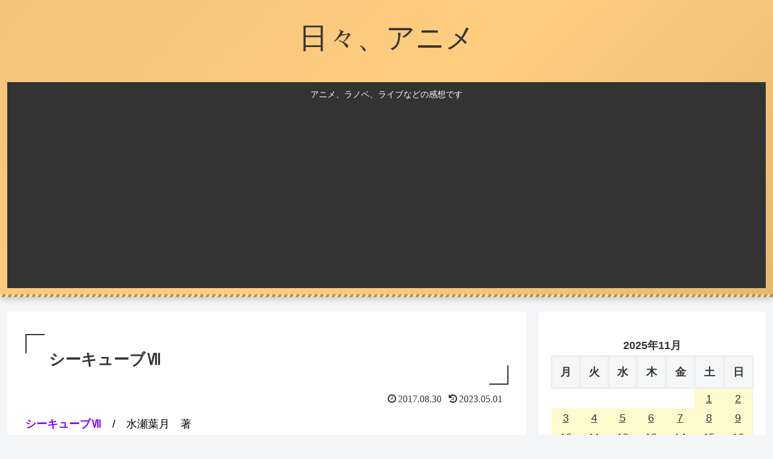

--- FILE ---
content_type: text/html; charset=utf-8
request_url: https://www.google.com/recaptcha/api2/aframe
body_size: 267
content:
<!DOCTYPE HTML><html><head><meta http-equiv="content-type" content="text/html; charset=UTF-8"></head><body><script nonce="gfm5wad-mR8-Lw7LXI-cOQ">/** Anti-fraud and anti-abuse applications only. See google.com/recaptcha */ try{var clients={'sodar':'https://pagead2.googlesyndication.com/pagead/sodar?'};window.addEventListener("message",function(a){try{if(a.source===window.parent){var b=JSON.parse(a.data);var c=clients[b['id']];if(c){var d=document.createElement('img');d.src=c+b['params']+'&rc='+(localStorage.getItem("rc::a")?sessionStorage.getItem("rc::b"):"");window.document.body.appendChild(d);sessionStorage.setItem("rc::e",parseInt(sessionStorage.getItem("rc::e")||0)+1);localStorage.setItem("rc::h",'1763525340050');}}}catch(b){}});window.parent.postMessage("_grecaptcha_ready", "*");}catch(b){}</script></body></html>